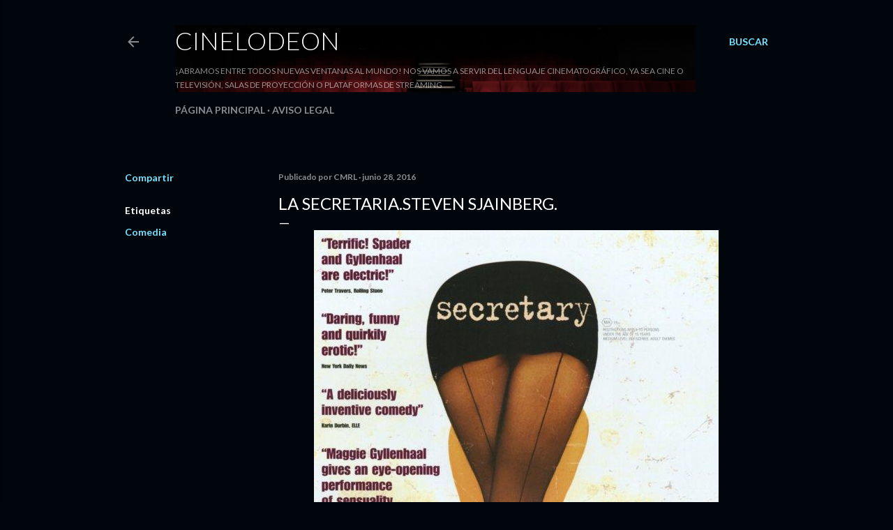

--- FILE ---
content_type: text/html; charset=UTF-8
request_url: https://www.cinelodeon.com/b/stats?style=WHITE_TRANSPARENT&timeRange=ALL_TIME&token=APq4FmDM39i9sBzEsWYRDQhnwY6_NuzxxMYjTwa0bRtgtlJP0MRhsROcgpPiYzOjoSXyiA4oyHuHb2gEMkAlrrOcYo-TytMoIg
body_size: 35
content:
{"total":3925625,"sparklineOptions":{"backgroundColor":{"fillOpacity":0.1,"fill":"#ffffff"},"series":[{"areaOpacity":0.3,"color":"#fff"}]},"sparklineData":[[0,5],[1,5],[2,8],[3,15],[4,27],[5,14],[6,14],[7,11],[8,100],[9,13],[10,12],[11,14],[12,15],[13,19],[14,14],[15,18],[16,18],[17,11],[18,10],[19,10],[20,78],[21,16],[22,10],[23,21],[24,19],[25,16],[26,18],[27,17],[28,20],[29,6]],"nextTickMs":276923}